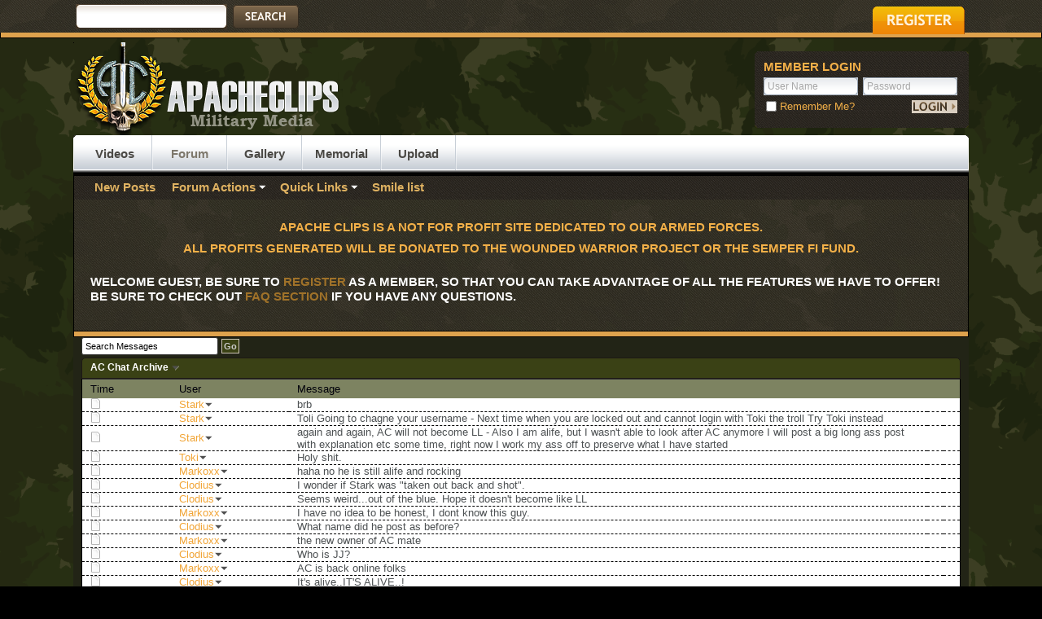

--- FILE ---
content_type: text/css
request_url: http://www.apacheclips.com/boards/clientscript/vbulletin_css/style00059l/smilie.css?d=1397545557
body_size: 656
content:
@charset "UTF-8";#smilielist{clear:both;margin-top:10px}#smilielist .thead{display:table}#smilielist .blocksubhead,#smilielist .thead .columnsort span{text-align:center}#smilielist .blockbody{clear:both}#smilielist .td{text-align:center}.smiliebit{border-top:solid 1px #d3dadb;padding:10px 0;width:100%}.smilietext{width:34%}.smilieimage{width:33%}.smiliedesc{width:33%}.smilieblock{margin-bottom:1em;width:100%}.smilieblock .highlight{font-weight:bold}#smilie_table th,#smilie_table td{text-align:center}#smilie_table tr td{border-bottom:1px solid #d3dadb}#smilie_table tr:last-child td{border-bottom:none}#smilie_table td{padding:10px;vertical-align:top}